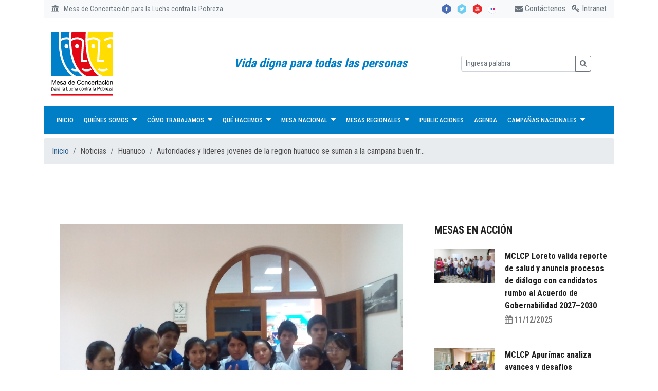

--- FILE ---
content_type: text/html; charset=UTF-8
request_url: https://mail.mesadeconcertacion.org.pe/noticias/huanuco/autoridades-y-lideres-jovenes-de-la-region-huanuco-se-suman-a-la-campana-buen-trato-para-la-ninez
body_size: 5446
content:
<!DOCTYPE html>
<html lang="es">
<head>
    <!-- meta tag -->
    <meta charset="utf-8">
    <title>Autoridades y Líderes Jóvenes de la Región Huánuco se suman a la Campaña Buen Trato para la Niñez | MCLCP</title>
    <meta name="description" content="">
    <!-- responsive tag -->
    <meta http-equiv="x-ua-compatible" content="ie=edge">
    <meta name="viewport" content="width=device-width, initial-scale=1">

    <meta property="og:url"                content="https://mail.mesadeconcertacion.org.pe/noticias/huanuco/autoridades-y-lideres-jovenes-de-la-region-huanuco-se-suman-a-la-campana-buen-trato-para-la-ninez" />
<meta property="og:type"               content="article" />
<meta property="og:title"              content="Autoridades y Líderes Jóvenes de la Región Huánuco se suman a la Campaña Buen Trato para la Niñez" />
<meta property="og:description"        content="" />
<meta property="og:image"              content="https://www.mesadeconcertacion.org.pe/sites/default/files/archivos/2015/actividad/11/img_20151103_121432.jpg" />
    <!-- favicon -->
    <link rel="apple-touch-icon" href="https://mail.mesadeconcertacion.org.pe/web/apple-touch-icon.png">
    <link rel="shortcut icon" type="image/x-icon" href="https://mail.mesadeconcertacion.org.pe/favicon.ico">
    <!-- bootstrap v4 css -->
    <link rel="stylesheet" type="text/css" href="https://mail.mesadeconcertacion.org.pe/web/css/bootstrap.min.css">
    <!-- font-awesome css -->
    <link rel="stylesheet" type="text/css" href="https://mail.mesadeconcertacion.org.pe/web/css/font-awesome.min.css">
    <!-- animate css -->
    <link rel="stylesheet" type="text/css" href="https://mail.mesadeconcertacion.org.pe/web/css/animate.css">
    <!-- owl.carousel css -->
    <link rel="stylesheet" type="text/css" href="https://mail.mesadeconcertacion.org.pe/web/css/owl.carousel.css">
    <!-- slick css -->
    <link rel="stylesheet" type="text/css" href="https://mail.mesadeconcertacion.org.pe/web/css/slick.css">
    <!-- magnific popup css -->
    <link rel="stylesheet" type="text/css" href="https://mail.mesadeconcertacion.org.pe/web/css/magnific-popup.css">
    <!-- Offcanvas CSS -->
    <link rel="stylesheet" type="text/css" href="https://mail.mesadeconcertacion.org.pe/web/css/off-canvas.css">
    <!-- flaticon css  -->
    <link rel="stylesheet" type="text/css" href="https://mail.mesadeconcertacion.org.pe/web/fonts/flaticon.css">
    <!-- flaticon2 css  -->
    <link rel="stylesheet" type="text/css" href="https://mail.mesadeconcertacion.org.pe/web/fonts/fonts2/flaticon.css">
    <!-- rsmenu CSS -->
    <link rel="stylesheet" type="text/css" href="https://mail.mesadeconcertacion.org.pe/web/css/rsmenu-main.css">
    <!-- rsmenu transitions CSS -->
    <link rel="stylesheet" type="text/css" href="https://mail.mesadeconcertacion.org.pe/web/css/rsmenu-transitions.css">
    <!-- style css -->
    <link rel="stylesheet" type="text/css" href="https://mail.mesadeconcertacion.org.pe/web/style.css">
    <!-- responsive css -->
    <link rel="stylesheet" type="text/css" href="https://mail.mesadeconcertacion.org.pe/web/css/responsive.css">
    <!--[if lt IE 9]>
    <script src="https://oss.maxcdn.com/html5shiv/3.7.2/html5shiv.min.js"></script>
    <script src="https://oss.maxcdn.com/respond/1.4.2/respond.min.js"></script>
    <![endif]-->
    <style>
        .slogan {
            font-size: 1.5em;
            font-style: italic;
            font-weight: 100;
            color: #0080C9;
            font-weight: bold;
        }
        .rs-menu-toggle, .rs-header .rs-menu-toggle:hover {
             background: none;
             border: none;
             color: white !important;
         }
        .rs-menu-parent {
            background: #bbd9ea !important;
        }
        .sub-menu {
            background-color: #02578D !important;
        }

        .sub-menu:hover {
            background-color: #007FC7 !important;
        }
    </style>
    </head>
<body class="home1">
<!--Preloader area start here-->

<!--Preloader area end here-->

<!--Full width header Start-->
<div class="container">
    <!-- Toolbar Start -->
    <div class="rs-toolbar bg-light">
        <div class="container">
            <div class="row">
                <div class="col-md-6">
                    <div class="rs-toolbar-left">
                        <div class="welcome-message">
                            <i class="fa fa-bank text-secondary"></i><span class="text-secondary">Mesa de Concertación para la Lucha contra la Pobreza</span>
                        </div>
                    </div>
                </div>
                <div class="col-md-6">
                    <div class="rs-toolbar-right">
                        <div class="toolbar-share-icon">
                            <ul>
                                <li><a href="https://www.facebook.com/mclcpnacional" target="_blank"><img style="height: 20px;" src="https://mail.mesadeconcertacion.org.pe/mesa/img/facebook.svg" title="Facebook"></a></li>
                                <li><a href="https://twitter.com/MCLCP_NACIONAL" target="_blank"><img style="height: 20px;" src="https://mail.mesadeconcertacion.org.pe/mesa/img/twitter.svg" title="Twitter"></a></li>
                                <li><a href="https://www.youtube.com/channel/UCHXWKYSFbVh9fRBul8QlFOQ" target="_blank"><img style="height: 20px;" src="https://mail.mesadeconcertacion.org.pe/mesa/img/youtube.svg" title="Youtube"></a></li>
                                <li><a href="https://www.flickr.com/photos/mclcp/" target="_blank"><img style="height: 20px;" src="https://mail.mesadeconcertacion.org.pe/mesa/img/flicker.svg" title="Flicker"></a></li>
                            </ul>
                        </div>
                        <a href="https://mail.mesadeconcertacion.org.pe/contactenos" class="text-secondary mr-2"><i class="fa fa-envelope"></i> Contáctenos</a>
                        <a href="https://intranet.mesadeconcertacion.org.pe" class="text-secondary"><i class="fa fa-key"></i> Intranet</a>
                    </div>
                </div>
            </div>
        </div>
    </div>
    <!-- Toolbar End -->

    <!--Header Start-->
    <header id="rs-header" class="rs-header menu-superior">

        <!-- Header Top Start -->
        <div class="rs-header-top">
            <div class="container">
                <div class="row">
                    <div class="col-md-4 col-sm-12">
                        <div class="logo-area">
                            <a href="https://mail.mesadeconcertacion.org.pe"><img src="https://mail.mesadeconcertacion.org.pe/mesa/img/logo_mesa.svg" style="width: 120px;" alt="MCLCP"></a>
                        </div>
                    </div>
                    <div class="col-sm-4 text-center d-flex " style="min-height: 100px;">
                        <div class="row justify-content-center align-self-center">
                            <span class="slogan">Vida digna para todas las personas</span>
                        </div>
                    </div>
                    <form class="col-md-4 col-sm-12 row" action="https://mail.mesadeconcertacion.org.pe/noticias" method="GET">
                        <div class="col"></div>
                        <div class="col-lg-10 text-center d-flex" style="min-height: 100px;">
                            <div class="input-group input-group-sm justify-content-center align-self-center">
                                <input name="s" type="text" class="form-control" placeholder="Ingresa palabra" aria-label="Ingresa palabra" autocomplete="off">
                                <div class="input-group-append">
                                    <button class="btn btn-outline-secondary" type="submit" id="button-addon2"><i class="fa fa-search"></i></button>
                                </div>
                            </div>
                        </div>
                    </form>
                </div>
            </div>
        </div>
        <!-- Header Top End -->

        <!-- Menu Start -->
        <div class="menu-area menu-sticky">
            <div class="container">
                <div class="main-menu">
                    <div class="row">
                        <div class="col-sm-12">
                            <a class="rs-menu-toggle"><i class="fa fa-bars"></i>Menu</a>
                            <nav class="rs-menu">
                                <ul class="nav-menu">
                                                                                                                <li class="">
                                            <a href="https://www.mesadeconcertacion.org.pe" class="home">
                                                Inicio                                             </a>
                                                                                    </li>
                                                                            <li class=" menu-item-has-children ">
                                            <a href="#" class="home">
                                                Quiénes Somos  <i class="fa fa-caret-down text-white ml-1"></i>                                            </a>
                                                                                            <ul class="sub-menu">
                                                                                                        <li><a href="https://www.mesadeconcertacion.org.pe/presentacion">Presentación</a></li>
                                                                                                        <li><a href="https://www.mesadeconcertacion.org.pe/antecedentes">Antecedentes</a></li>
                                                                                                        <li><a href="https://www.mesadeconcertacion.org.pe/marco-normativo">Marco Normativo</a></li>
                                                                                                        <li><a href="https://www.mesadeconcertacion.org.pe/nuestro-enfoque">Nuestro Enfoque</a></li>
                                                                                                        <li><a href="https://www.mesadeconcertacion.org.pe/objetivos-y-funciones">Objetivos y Funciones</a></li>
                                                                                                        <li><a href="https://www.mesadeconcertacion.org.pe/principales-documentos">Principales Documentos</a></li>
                                                                                                    </ul>
                                                                                    </li>
                                                                            <li class=" menu-item-has-children ">
                                            <a href="#" class="home">
                                                Cómo trabajamos  <i class="fa fa-caret-down text-white ml-1"></i>                                            </a>
                                                                                            <ul class="sub-menu">
                                                                                                        <li><a href="https://www.mesadeconcertacion.org.pe/organizacion">Organización</a></li>
                                                                                                        <li><a href="https://www.mesadeconcertacion.org.pe/instancias-a-nivel-nacional">Instancias a Nivel Nacional</a></li>
                                                                                                        <li><a href="https://www.mesadeconcertacion.org.pe/instancias-a-nivel-regional">Instancias a Nivel Regional</a></li>
                                                                                                        <li><a href="https://www.mesadeconcertacion.org.pe/instancias-a-nivel-local">Instancias a Nivel Local</a></li>
                                                                                                        <li><a href="https://www.mesadeconcertacion.org.pe/lineas-de-accion">Líneas de acción</a></li>
                                                                                                        <li><a href="https://www.mesadeconcertacion.org.pe/recursos">Recursos</a></li>
                                                                                                    </ul>
                                                                                    </li>
                                                                            <li class=" menu-item-has-children ">
                                            <a href="#" class="home">
                                                Qué hacemos  <i class="fa fa-caret-down text-white ml-1"></i>                                            </a>
                                                                                            <ul class="sub-menu">
                                                                                                        <li><a href="https://www.mesadeconcertacion.org.pe/camino-recorrido">Camino recorrido</a></li>
                                                                                                        <li><a href="https://www.mesadeconcertacion.org.pe/boletines">Boletín mensual</a></li>
                                                                                                    </ul>
                                                                                    </li>
                                                                            <li class=" menu-item-has-children ">
                                            <a href="#" class="home">
                                                Mesa Nacional  <i class="fa fa-caret-down text-white ml-1"></i>                                            </a>
                                                                                            <ul class="sub-menu">
                                                                                                        <li><a href="https://www.mesadeconcertacion.org.pe/mesa-nacional/actas-del-cen">Actas del CEN</a></li>
                                                                                                        <li><a href="https://www.mesadeconcertacion.org.pe/directorio-nacional0">Directorio Nacional</a></li>
                                                                                                    </ul>
                                                                                    </li>
                                                                            <li class=" menu-item-has-children ">
                                            <a href="#" class="home">
                                                Mesas Regionales  <i class="fa fa-caret-down text-white ml-1"></i>                                            </a>
                                                                                            <ul class="sub-menu">
                                                                                                        <li><a href="https://www.mesadeconcertacion.org.pe/mesas-regionales/actas">Actas Regionales</a></li>
                                                                                                        <li><a href="https://www.mesadeconcertacion.org.pe/directorio-regional">Directorio Regional</a></li>
                                                                                                    </ul>
                                                                                    </li>
                                                                            <li class="">
                                            <a href="https://www.mesadeconcertacion.org.pe/publicaciones" class="home">
                                                Publicaciones                                             </a>
                                                                                    </li>
                                                                            <li class="">
                                            <a href="https://www.mesadeconcertacion.org.pe/agenda" class="home">
                                                Agenda                                             </a>
                                                                                    </li>
                                                                            <li class=" menu-item-has-children ">
                                            <a href="https://www.mesadeconcertacion.org.pe/campanas-nacionales" class="home">
                                                Campañas nacionales  <i class="fa fa-caret-down text-white ml-1"></i>                                            </a>
                                                                                            <ul class="sub-menu">
                                                                                                        <li><a href="https://www.mesadeconcertacion.org.pe/buen-inicio-del-ano-escolar">Buen Inicio del Año Escolar</a></li>
                                                                                                        <li><a href="https://www.mesadeconcertacion.org.pe/la-mclcp-en-la-emergencia">Fenómeno El Niño</a></li>
                                                                                                        <li><a href="https://www.mesadeconcertacion.org.pe/coronavirus-covid-19">Covid-19</a></li>
                                                                                                        <li><a href="https://www.mesadeconcertacion.org.pe/agenda-nacional-de-la-ninez-y-adolescencia">Niñez y Adolescencia</a></li>
                                                                                                        <li><a href="https://intranet.mesadeconcertacion.org.pe/acuerdos-de-gobernabilidad-2026-2031-2027-2030">Acuerdos de Gobernabilidad</a></li>
                                                                                                    </ul>
                                                                                    </li>
                                                                    </ul>
                            </nav>
                            
                        </div>
                    </div>
                </div>
            </div>
        </div>
        <!-- Menu End -->
    </header>
    <!--Header End-->

</div><div class="container mt-2">
    <div class="row">
        <div class="col-sm-12">
            <nav aria-label="breadcrumb">
                <ol class="breadcrumb">
                    <li class="breadcrumb-item"><a href="https://mail.mesadeconcertacion.org.pe">Inicio</a></li>
                                                                    <li class="breadcrumb-item">Noticias</li>
                                                                    <li class="breadcrumb-item">Huanuco</li>
                                                                    <li class="breadcrumb-item">Autoridades y lideres jovenes de la region huanuco se suman a la campana buen tr...</li>
                                    </ol>
            </nav>
        </div>
    </div>
</div>    <!-- Blog Single Start Here -->
    <div class="single-blog-details sec-spacer">
        <div class="container">
            <div class="row">
                <div class="col-lg-8 col-md-12">
                    <div class="text-center">
                        <img class="w-100" style="max-height: 500px; width: auto !important; margin: 0 auto;" src="https://www.mesadeconcertacion.org.pe/sites/default/files/archivos/2015/actividad/11/img_20151103_121432.jpg">
                    </div><!-- .single-image End -->
                    <h5 class="top-title">Autoridades y Líderes Jóvenes de la Región Huánuco se suman a la Campaña Buen Trato para la Niñez</h5>
                    <article>
                        <p class="rtejustify">En el cierre del IV Encuentro de&nbsp;Organizaciones de Niños, Niñas y Adolescentes de Huánuco "¡Yo también tengo algo que decir: Prioricen nuestra participación y protección frente a la violencia!", los y las adolescentes líderes del Parlamento&nbsp;Escolar y Municipios y Fiscalías Escolares de Huánuco y Tingo María, se reunieron con más de 20 autoridades y&nbsp;funcionarios del gobierno regional, Mesa de Concertación para la Lucha Contra la Pobreza Región Huánuco, Municipalidad Provincial de Huánuco, Municipalidad Distrital de Amarilis, Gobernación Departamental, Ministerio Público, Defensa Pública de Víctimas, Poder Judicial, Policía Nacional, Defensoría del Pueblo y representantes del sector educación, salud y las Demunas, para que mejoren sus intervenciones para protegerlos de toda forma de violencia, principalmente de la violencia sexual, y promuevan su participación ciudadana.</p>

<p class="rtejustify">Los representantes firmaron un Acta de Compromiso al finalizar el evento&nbsp;(pueden ver el acta firmada en&nbsp;<a href="https://db.tt/o76JLQwP" rel="noreferrer" target="_blank">https://db.tt/o76JLQwP</a>).&nbsp;Esta acción es parte del proyecto "Enfrentando la violencia sexual contra niñas y adolescentes en Huánuco" que ejecuta la Asociación Paz y Esperanza en coordinación con Save the Children y con el apoyo de&nbsp;la Agencia Sueca para el Desarrollo Internacional – ASDI.</p>

<p class="rtejustify">Seguidamente el Lic. Juan Carlos Gonzales Tacza secretario ejecutivo de la MCLCP Huánuco, invitó a las autoridades presentes y líderes jóvenes a sumarse a esta Campaña del Buen Trato para la Niñez, que favorecerá a nuestros NNA de todo el Perú.</p>

                    </article>
                                        <div class="share-section">
    <div class="row">
        <div class="col-lg-6 col-md-6 col-sm-12 life-style">
            <span class="author">
                <a href="https://mail.mesadeconcertacion.org.pe/mesas/huanuco/noticias"><i class="fa fa-bank" aria-hidden="true"></i> Huánuco </a>
            </span>
            <span class="date">
                <i class="fa fa-calendar" aria-hidden="true"></i> 03/11/2015
            </span>
        </div>
        <div class="col-lg-6 col-md--12">
        </div>
    </div>
</div><!-- .share-section End -->



<div class="row">
    <div class="col-lg-12 col-md-12 col-sm-12 col-xs-12">
        <ul class="next-pre-section">
                        <li class="left-arrow"><a href="https://mail.mesadeconcertacion.org.pe/noticias/arequipa/gobernadora-regional-de-arequipa-se-suma-a-la-campana-buen-trato-para-la-ninez"><i class="fa fa-angle-left" aria-hidden="true"></i> Noticia Anterior</a></li>
                                    <li class="right-arrow"><a href="https://mail.mesadeconcertacion.org.pe/noticias/arequipa/ratificacion-del-acuerdo-de-gobernabilidad">Noticia Siguiente <i class="fa fa-angle-right" aria-hidden="true"></i> </a></li>
                    </ul><!-- .next-pre-section End -->
    </div>
</div>                </div>
                <div class="col-lg-4 col-md-12">
                    <div class="sidebar-area">
                        <div class="latest-courses">
    <h3 class="title">MESAS EN ACCIÓN</h3>
            <div class="post-item">
            <div class="post-img">
                <a href="https://mail.mesadeconcertacion.org.pe/noticias/loreto/septima-sesion-ordinaria-del-comite-ejecutivo-regional-de-loreto">
                                            <img src="https://intranet.mesadeconcertacion.org.pe/storage/images/2025-12-11/74059650-6961-4a0f-9ed9-ad332a0ab86f.jpeg" alt="" title="MCLCP Loreto valida reporte de salud y anuncia procesos de diálogo con candidatos rumbo al Acuerdo de Gobernabilidad 2027–2030">
                                    </a>
            </div>
            <div class="post-desc">
                <h4><a href="https://mail.mesadeconcertacion.org.pe/noticias/loreto/septima-sesion-ordinaria-del-comite-ejecutivo-regional-de-loreto">MCLCP Loreto valida reporte de salud y anuncia procesos de diálogo con candidatos rumbo al Acuerdo de Gobernabilidad 2027–2030</a></h4>
                <span class="duration">
                    <i class="fa fa-calendar" aria-hidden="true"></i> 11/12/2025
                </span>
            </div>
        </div><!-- .post-item end -->
            <div class="post-item">
            <div class="post-img">
                <a href="https://mail.mesadeconcertacion.org.pe/noticias/apurimac/mclcp-apurimac-fortalece-el-analisis-institucional-regional-e-identifica-prioridades-para-mejorar-la-gobernabilidad-en-2025">
                                            <img src="https://intranet.mesadeconcertacion.org.pe/storage/images/2025-12-10/0884957e-8295-4b2a-b1d5-77c187826a92.jpeg" alt="" title="MCLCP Apurímac analiza avances y desafíos institucionales en reunión de seguimiento al Acuerdo de Gobernabilidad">
                                    </a>
            </div>
            <div class="post-desc">
                <h4><a href="https://mail.mesadeconcertacion.org.pe/noticias/apurimac/mclcp-apurimac-fortalece-el-analisis-institucional-regional-e-identifica-prioridades-para-mejorar-la-gobernabilidad-en-2025">MCLCP Apurímac analiza avances y desafíos institucionales en reunión de seguimiento al Acuerdo de Gobernabilidad</a></h4>
                <span class="duration">
                    <i class="fa fa-calendar" aria-hidden="true"></i> 05/12/2025
                </span>
            </div>
        </div><!-- .post-item end -->
            <div class="post-item">
            <div class="post-img">
                <a href="https://mail.mesadeconcertacion.org.pe/noticias/apurimac/apurimac-da-un-paso-decisivo-para-proteger-la-primera-infancia-firman-pacto-regional-por-la-infancia-y-la-maternidad-sin-anemia-en-apurimac-ninos-sanos-con-un-futuro-brillante">
                                            <img src="https://intranet.mesadeconcertacion.org.pe/storage/images/2025-12-04/00d621c3-d791-42e9-b8c3-dcd43d2bfb05.jpeg" alt="" title="Apurímac consolida compromiso regional con la firma del Pacto por la Infancia y la Maternidad sin Anemia 2025–2030">
                                    </a>
            </div>
            <div class="post-desc">
                <h4><a href="https://mail.mesadeconcertacion.org.pe/noticias/apurimac/apurimac-da-un-paso-decisivo-para-proteger-la-primera-infancia-firman-pacto-regional-por-la-infancia-y-la-maternidad-sin-anemia-en-apurimac-ninos-sanos-con-un-futuro-brillante">Apurímac consolida compromiso regional con la firma del Pacto por la Infancia y la Maternidad sin Anemia 2025–2030</a></h4>
                <span class="duration">
                    <i class="fa fa-calendar" aria-hidden="true"></i> 04/12/2025
                </span>
            </div>
        </div><!-- .post-item end -->
    
</div>                        <div class="search-box">
    <h3 class="title">Buscar en Noticias</h3>
    <div class="box-search">
        <form action="https://mail.mesadeconcertacion.org.pe/noticias" method="GET">
            <input class="form-control" name="s" placeholder="Busca aquí..." id="srch-term" type="text">
            <button class="btn btn-default" type="submit"><i class="fa fa-search" aria-hidden="true"></i></button>
        </form>
    </div>
</div><!-- .search-box end -->                        <div class="tags-cloud clearfix">
    <h3 class="title">DIMENSIONES</h3>
    <ul>
                <li>
            <a href="https://mail.mesadeconcertacion.org.pe/noticias?dimension=13">Ambiental</a>
        </li>
                <li>
            <a href="https://mail.mesadeconcertacion.org.pe/noticias?dimension=12">Económico</a>
        </li>
                <li>
            <a href="https://mail.mesadeconcertacion.org.pe/noticias?dimension=14">Institucional</a>
        </li>
                <li>
            <a href="https://mail.mesadeconcertacion.org.pe/noticias?dimension=11">Social</a>
        </li>
            </ul>
</div><!-- .tags-cloud end -->
<div class="tags-cloud clearfix">
    <h3 class="title">LINEAS DE ACCIÓN</h3>
    <ul>
                    <li>
                <a href="https://mail.mesadeconcertacion.org.pe/noticias?lineas_accion=7">Concertación</a>
            </li>
                    <li>
                <a href="https://mail.mesadeconcertacion.org.pe/noticias?lineas_accion=9">Desarrollo de capacidades</a>
            </li>
                    <li>
                <a href="https://mail.mesadeconcertacion.org.pe/noticias?lineas_accion=10">Promoción de la participación</a>
            </li>
                    <li>
                <a href="https://mail.mesadeconcertacion.org.pe/noticias?lineas_accion=8">Seguimiento concertado</a>
            </li>
            </ul>
</div><!-- .tags-cloud end -->                    </div><!-- .sidebar-area end -->
                </div>
            </div>
        </div>
    </div>
    <!-- Blog Single End  -->

<!-- Footer Start -->
<footer id="rs-footer" class="bg3 rs-footer" style="background-image: url('https://mail.mesadeconcertacion.org.pe/mesa/img/footer2.jpg');">
    <div class="container">
        <!-- Footer Address -->
        <div>
            <div class="row footer-contact-desc bg-light">
                <div class="col-12 text-dark text-left">
                    Esta página cuenta con el apoyo de:
                </div>
                <div class="col"><img style="max-height: 120px; width: 400px" src="https://mail.mesadeconcertacion.org.pe/mesa/img/logos/LOGO-UN-Peru-02.png" alt="Naciones Unidas Peru"></div>
            </div>
        </div>
    </div>

    <!-- Footer Top -->
    <div class="footer-top">
        <div class="container">
            <div class="row">
                <div class="col-md-12">
                    <div class="about-widget">
                        <div class="row">
                            <div class="col-lg-4">
                                <img style="background-color: white; padding: 5px; width: 100px;" src="https://mail.mesadeconcertacion.org.pe/mesa/img/logo_mesa.svg" alt="Logo Mesa">
                            </div>
                            <div class="col-lg-4">
                                <div class="footer-share">
                                    <ul>
                                        <li><a href="https://www.facebook.com/mclcpnacional" target="_blank"><i class="fa fa-facebook"></i></a></li>
                                        <li><a href="https://twitter.com/MCLCP_NACIONAL" target="_blank"><i class="fa fa-twitter"></i></a></li>
                                        <li><a href="https://www.youtube.com/channel/UCHXWKYSFbVh9fRBul8QlFOQ" target="_blank"><i class="fa fa-youtube"></i></a></li>
                                        <li><a href="https://www.flickr.com/photos/mclcp/" target="_blank"><i class="fa fa-flickr"></i></a></li>
                                    </ul>
                                </div>
                            </div>
                            <div class="col-lg-4 text-right">
                                <p class="contact-desc">
                                    Calle Las Palomas Nro. 430<br>
                                    Urb. Limatambo , Surquillo - Lima - Perú<br>
                                    Teléfono: (511) 620-1686<br>
                                    Teléfono: (511) 647-3675<br>
                                    mclcp@mesadeconcertacion.org.pe
                                </p>
                            </div>
                        </div>
                    </div>
                </div>
            </div>
        </div>
    </div>

    <!-- Footer Bottom -->
    <div class="footer-bottom">
        <div class="container">
            <div class="copyright">
                <p>© 2021 <a href="#">MCLCP</a>. Todos los derechos reservados.</p>
            </div>
        </div>
    </div>
</footer>
<!-- Footer End -->
<!-- start scrollUp  -->
<div id="scrollUp">
    <i class="fa fa-angle-up"></i>
</div>

<!-- modernizr js -->
<script src="https://mail.mesadeconcertacion.org.pe/web/js/modernizr-2.8.3.min.js"></script>
<!-- jquery latest version -->
<script src="https://mail.mesadeconcertacion.org.pe/web/js/jquery.min.js"></script>

<script src="https://cdnjs.cloudflare.com/ajax/libs/popper.js/1.14.3/umd/popper.min.js"></script>
<!-- bootstrap js -->
<script src="https://mail.mesadeconcertacion.org.pe/web/js/bootstrap.min.js"></script>
<!-- owl.carousel js -->
<script src="https://mail.mesadeconcertacion.org.pe/web/js/owl.carousel.min.js"></script>
<!-- slick.min js -->
<script src="https://mail.mesadeconcertacion.org.pe/web/js/slick.min.js"></script>
<!-- isotope.pkgd.min js -->
<script src="https://mail.mesadeconcertacion.org.pe/web/js/isotope.pkgd.min.js"></script>
<!-- imagesloaded.pkgd.min js -->
<script src="https://mail.mesadeconcertacion.org.pe/web/js/imagesloaded.pkgd.min.js"></script>
<!-- wow js -->
<script src="https://mail.mesadeconcertacion.org.pe/web/js/wow.min.js"></script>
<!-- counter top js -->
<script src="https://mail.mesadeconcertacion.org.pe/web/js/waypoints.min.js"></script>
<script src="https://mail.mesadeconcertacion.org.pe/web/js/jquery.counterup.min.js"></script>
<!-- magnific popup -->
<script src="https://mail.mesadeconcertacion.org.pe/web/js/jquery.magnific-popup.min.js"></script>
<!-- rsmenu js -->
<script src="https://mail.mesadeconcertacion.org.pe/web/js/rsmenu-main.js"></script>
<!-- plugins js -->
<script src="https://mail.mesadeconcertacion.org.pe/web/js/plugins.js"></script>
<!-- main js -->
<script src="https://mail.mesadeconcertacion.org.pe/web/js/main.js"></script>
<script src="https://mail.mesadeconcertacion.org.pe/mesa/js/filesize.min.js"></script>
<script>
    $(function () {
      $('.filesize').each(function(index, item) {
        $(item).text(filesize($(item).text()));
      });
    });
</script>
</body>
</html>

--- FILE ---
content_type: text/css
request_url: https://mail.mesadeconcertacion.org.pe/web/css/off-canvas.css
body_size: 1092
content:
@charset "utf-8";

/**
*
* -----------------------------------------------------------------------------
*
* Template : Edulearn | Responsive Education HTML5 Template
* Author : rs-theme
* Author URI : http://www.rstheme.com/
*
* -----------------------------------------------------------------------------
*
**/

.rs-offcanvas-link {

}

a.nav-expander {
    background: transparent;
    color: #FFFFFF;
    display: block;
    font-size: 16px;
    font-weight: 400;
    height: auto;
    margin-right: 0;
    padding: 0;
    right: 0;
    text-decoration: none;
    text-transform: uppercase;
    top: 0;
    transition: right 0.3s ease-in-out 0s;
    width: auto;
    z-index: 12;
    transition: right 0.3s ease-in-out 0s;
    -webkit-transition: right 0.3s ease-in-out 0s;
    -moz-transition: right 0.3s ease-in-out 0s;
    -o-transition: right 0.3s ease-in-out 0s;
 
}
 
a.nav-expander:hover {
  cursor: pointer;
}

nav.right_menu_togle {
	background: rgba(0,0,0,0.9);
	display: block;
	height: 100%;
	overflow: auto;
	position: fixed;
	right: -23em;
	font-size: 15px;
	top: 0;
	width: 23em;
	z-index: 2000;
	transition: right 0.3s ease-in-out 0s;
	-webkit-transition: right 0.3s ease-in-out 0s;
	-moz-transition: right 0.3s ease-in-out 0s;
	-o-transition: right 0.3s ease-in-out 0s;
}
.nav-expanded nav {
  right: 0;
}
 
body.nav-expanded {
  margin-left: 0em;
  transition: right 0.4s ease-in-out 0s;
  -webkit-transition: right 0.4s ease-in-out 0s;
  -moz-transition: right 0.4s ease-in-out 0s;
  -o-transition: right 0.4s ease-in-out 0s;
}
.right_menu_togle .close-btn{
	overflow: hidden;
	padding: 35px 10px 20px;
}
.right_menu_togle .canvas-logo{
    padding-left: 24px;
    padding-bottom: 20px;
}
.right_menu_togle .search-wrap{
    padding: 20px 24px 0;
    position: relative;
}
.right_menu_togle .search-wrap label{
    display: block;
    font-size: 20px;
    color: #fff;
    position: relative;
}
.right_menu_togle .search-wrap input,
.right_menu_togle .search-wrap button{
    border: none;
    outline: none;
}
.right_menu_togle .search-wrap input{
    width: 100%;
    border-radius: 30px;
    background: #fff;
    padding: 7px 25px;
    margin-top: 6px;
}
.right_menu_togle .search-wrap button{
    position: absolute;
    right: 40px;
    background: transparent;
    cursor: pointer;
    bottom: 7px;
    font-size: 18px;
}

span#nav-close {
	font-size: 20px;
    cursor: pointer;
    color: #fff;
    display: block;
    text-align: center;
    width: 35px;
    height: 35px;
    line-height: 26px;
    border: 3px solid #fff;
    border-radius: 50%;
    float: right;
    font-weight: bold;
}

.sidebarnav_menu.main-menu li.menu-item-has-children:before{
	position: absolute;
    content: "\f078";
    font-family: FontAwesome;
    color: #ffffff;
    width: 32px;
    height: 32px;
    line-height: 30px;
    background: rgba(255,255,255,0.2);
    border: 1px solid rgba(255,255,255,0.3);
    right: 8px;
    top: 5px;
    cursor: pointer;
    z-index: 999;
    text-align: center;
    font-size: 15px;
	transition: 0.4s;
	-webkit-transition: 0.4s;
	-ms-transition: 0.4s;
}
.sidebarnav_menu.main-menu li.menu-item-has-children.open:before{
    content: "\f077";
	transition: 0.4s;
	-webkit-transition: 0.4s;
	-ms-transition: 0.4s;
}
.sidebarnav_menu.main-menu li.menu-item-has-children ul{
	display: none;
}
.sidebarnav_menu.main-menu li.menu-item-has-children ul li a{
    display: block;
    padding: 8px 45px;
    font-size: 14px;
}

.sidebarnav_menu.main-menu li ul li:hover a,
.sidebarnav_menu.main-menu li ul li.active a{
	background: rgba(0,0,0,0.15) !important;
}
.sidebarnav_menu.main-menu li {
  border-bottom: 1px solid rgba(255,255,255,0.15);
  font-size: 16px;
  position: relative;
  display: block;
}
.sidebarnav_menu.main-menu .list-unstyled li:last-child {
	border-bottom: 0;
}
.sidebarnav_menu.main-menu .list-unstyled {
 	border-top: 1px solid rgba(255,255,255,0.15);
}
.sidebarnav_menu.main-menu .list-unstyled li {
	border: 0;
}
.sidebarnav_menu.main-menu li a {
  color: #fff;
  text-decoration: none;
  padding: 8px 24px;
  display: block;
  transition: 0.4s;
  -webkit-transition: 0.4s;
  -ms-transition: 0.4s;
}
.sidebarnav_menu.main-menu li ul li a {
  padding: 8px 0 8px 40px; 
}
.sidebarnav_menu.main-menu li a:hover {
  color: #FFFFFF;
  text-decoration: none;
}
 
.sidebarnav_menu.main-menu a .caret {
	width: 0;
	height: 0;
	display: inline-block;
	vertical-align: top;
	border-top: 4px solid #4f5963;
	border-right: 4px solid transparent;
	border-left: 4px solid transparent;
	content: "";
    margin-top: 8px;
}
 
.sidebarnav_menu.main-menu a:hover .caret {
	border-top-color: #4f5963;
}
 
.sidebarnav_menu.main-menu li.open > a > .caret {
	border-top: none;
	border-bottom: 4px solid #4f5963;
	border-right: 4px solid transparent;
	border-left: 4px solid transparent;
}
 
.sidebarnav_menu.main-menu li.open > a:hover > .caret {
	border-bottom-color: #4f5963;
}
 
.icon:before {
  font-family: 'FontAwesome';
  font-style: normal;
  font-variant: normal;
  font-weight: normal;
  line-height: 1;
  text-transform: none;
  content: '\f105';
}
 
.sidebarnav_menu.main-menu li > a > span.icon {
  float: right;
  margin: 0.1em 1.7em -0.1em 0;
  opacity: 0;
  -webkit-transition: all 0.2s ease-in-out;
  -moz-transition: all 0.2s ease-in-out;
  -o-transition: all 0.2s ease-in-out;
  transition: all 0.2s ease-in-out;
 
}
 
.sidebarnav_menu.main-menu li > a:hover > span.icon {
  float: right;
  margin: 0.1em 0.8em -0.1em 0;
  opacity: 1;
}

.sidebar_nav.navbar {
    position: absolute;
    min-height: auto;
    margin-bottom: 0;
    border: 0;
}
.rs-menu.rs-menu-close,
.sidebar_nav.navbar-inverse{
	background: transparent;
}

--- FILE ---
content_type: image/svg+xml
request_url: https://mail.mesadeconcertacion.org.pe/mesa/img/youtube.svg
body_size: 14579
content:
<svg xmlns="http://www.w3.org/2000/svg" xmlns:xlink="http://www.w3.org/1999/xlink" viewBox="0 0 105.84 117.12"><defs><style>.cls-1{isolation:isolate;}.cls-2{opacity:0.15;mix-blend-mode:multiply;}.cls-3{fill:#ec2929;}.cls-4{fill:#fff;}</style></defs><title>Recurso 4</title><g class="cls-1"><g id="Capa_2" data-name="Capa 2"><g id="Youtube"><image class="cls-2" width="441" height="488" transform="scale(0.24)" xlink:href="[data-uri]"/><path class="cls-3" d="M99.36,23.23,62.12,1.73a12.51,12.51,0,0,0-12.5,0L12.38,23.23A12.51,12.51,0,0,0,6.13,34.06v43a12.51,12.51,0,0,0,6.25,10.83l37.24,21.5a12.53,12.53,0,0,0,12.5,0l37.24-21.5a12.51,12.51,0,0,0,6.25-10.83v-43A12.51,12.51,0,0,0,99.36,23.23Z"/><path class="cls-4" d="M71.54,53.06H40.31c-4.11,0-7.43,3.67-7.43,8.18V72c0,4.51,3.32,8.17,7.43,8.17H71.54c4.1,0,7.43-3.66,7.43-8.17V61.24C79,56.73,75.64,53.06,71.54,53.06Zm-25,7.75H43.46V76h-3V60.81h-3V58.23h9.06ZM55.15,76H52.53V74.55A5.66,5.66,0,0,1,51,75.76a3.13,3.13,0,0,1-1.53.42,1.63,1.63,0,0,1-1.36-.58,2.8,2.8,0,0,1-.46-1.76v-11h2.62v10a1.08,1.08,0,0,0,.16.67.65.65,0,0,0,.54.21,1.5,1.5,0,0,0,.73-.28,3.77,3.77,0,0,0,.81-.7v-10h2.62Zm9.5-2.71A3.29,3.29,0,0,1,64,75.42a2.19,2.19,0,0,1-1.78.74,3.17,3.17,0,0,1-1.37-.29A3.29,3.29,0,0,1,59.76,75v1H57.11V58.23h2.65V64A4.19,4.19,0,0,1,60.88,63a2.59,2.59,0,0,1,1.21-.31,2.29,2.29,0,0,1,1.9.83A3.91,3.91,0,0,1,64.65,66Zm9.08-3.53h-5v2.47A2.91,2.91,0,0,0,69,73.66a1,1,0,0,0,.89.4,1.09,1.09,0,0,0,.91-.34,2.85,2.85,0,0,0,.26-1.5v-.6h2.7v.68a4.19,4.19,0,0,1-1,3,3.89,3.89,0,0,1-2.94,1A3.61,3.61,0,0,1,67,75.27a4.19,4.19,0,0,1-1-3V66.41a3.71,3.71,0,0,1,1.11-2.78A4,4,0,0,1,70,62.56a3.64,3.64,0,0,1,2.76,1,3.89,3.89,0,0,1,1,2.85Z"/><path class="cls-4" d="M69.89,64.85a1,1,0,0,0-.9.37,1.87,1.87,0,0,0-.27,1.17v1.32H71V66.39a1.94,1.94,0,0,0-.27-1.17A1,1,0,0,0,69.89,64.85Z"/><path class="cls-4" d="M60.86,64.81a1.24,1.24,0,0,0-.56.13,1.88,1.88,0,0,0-.54.4V73.5a2.47,2.47,0,0,0,.62.47,1.56,1.56,0,0,0,.63.14.87.87,0,0,0,.71-.28,1.46,1.46,0,0,0,.23-.91V66.16a1.54,1.54,0,0,0-.28-1A1,1,0,0,0,60.86,64.81Z"/><polygon class="cls-4" points="44.39 50.41 47.7 50.41 47.7 42.29 51.57 30.84 48.2 30.84 46.14 38.66 45.93 38.66 43.78 30.84 40.44 30.84 44.39 42.65 44.39 50.41"/><path class="cls-4" d="M56.07,50.77a4.43,4.43,0,0,0,3.15-1.06,3.74,3.74,0,0,0,1.15-2.9V39.35a3.48,3.48,0,0,0-1.17-2.7,4.36,4.36,0,0,0-3-1,4.84,4.84,0,0,0-3.2,1,3.3,3.3,0,0,0-1.19,2.67v7.48A3.84,3.84,0,0,0,53,49.68,4.37,4.37,0,0,0,56.07,50.77ZM54.84,39.16a1,1,0,0,1,.34-.76,1.28,1.28,0,0,1,.88-.29,1.41,1.41,0,0,1,.94.29.94.94,0,0,1,.36.76V47a1.22,1.22,0,0,1-.35.92,1.34,1.34,0,0,1-.95.33,1.19,1.19,0,0,1-.9-.33,1.27,1.27,0,0,1-.32-.92Z"/><path class="cls-4" d="M64.82,50.61a3.59,3.59,0,0,0,1.7-.46,6.3,6.3,0,0,0,1.7-1.34V50.4h3V36h-3v11a3.88,3.88,0,0,1-.91.77,1.62,1.62,0,0,1-.82.31.71.71,0,0,1-.6-.24A1.16,1.16,0,0,1,65.7,47V36H62.76V48A3,3,0,0,0,63.27,50,1.88,1.88,0,0,0,64.82,50.61Z"/></g></g></g></svg>

--- FILE ---
content_type: image/svg+xml
request_url: https://mail.mesadeconcertacion.org.pe/mesa/img/flicker.svg
body_size: 13570
content:
<svg xmlns="http://www.w3.org/2000/svg" xmlns:xlink="http://www.w3.org/1999/xlink" viewBox="0 0 105.84 117.12"><defs><style>.cls-1{isolation:isolate;}.cls-2{opacity:0.15;mix-blend-mode:multiply;}.cls-3{fill:#fefeff;}.cls-4{opacity:0.02;}.cls-5{fill:#ec1280;}.cls-6{fill:#1e85c5;}</style></defs><title>Recurso 3</title><g class="cls-1"><g id="Capa_2" data-name="Capa 2"><g id="Flickr"><image class="cls-2" width="441" height="488" transform="scale(0.24)" xlink:href="[data-uri]"/><path class="cls-3" d="M99.36,23.19,62.12,1.69a12.51,12.51,0,0,0-12.5,0L12.38,23.19A12.51,12.51,0,0,0,6.13,34V77a12.51,12.51,0,0,0,6.25,10.83l37.24,21.5a12.53,12.53,0,0,0,12.5,0l37.24-21.5A12.51,12.51,0,0,0,105.61,77V34A12.51,12.51,0,0,0,99.36,23.19Z"/><path class="cls-4" d="M96.36,28.39,59.12,6.89A6.51,6.51,0,0,0,55.87,6v99a6.51,6.51,0,0,0,3.25-.87l37.24-21.5A6.53,6.53,0,0,0,99.61,77V34A6.53,6.53,0,0,0,96.36,28.39Z"/><path class="cls-5" d="M80.14,54.81A10.79,10.79,0,1,1,69.35,44,10.79,10.79,0,0,1,80.14,54.81Z"/><path class="cls-6" d="M53.07,54.81A10.79,10.79,0,1,1,42.28,44,10.79,10.79,0,0,1,53.07,54.81Z"/></g></g></g></svg>

--- FILE ---
content_type: application/javascript
request_url: https://mail.mesadeconcertacion.org.pe/mesa/js/filesize.min.js
body_size: 805
content:
/*
 2018 Jason Mulligan <jason.mulligan@avoidwork.com>
 @version 3.6.1
*/
"use strict";!function(e){var i=/^(b|B)$/,t={iec:{bits:["b","Kib","Mib","Gib","Tib","Pib","Eib","Zib","Yib"],bytes:["B","KiB","MiB","GiB","TiB","PiB","EiB","ZiB","YiB"]},jedec:{bits:["b","Kb","Mb","Gb","Tb","Pb","Eb","Zb","Yb"],bytes:["B","KB","MB","GB","TB","PB","EB","ZB","YB"]}},o={iec:["","kibi","mebi","gibi","tebi","pebi","exbi","zebi","yobi"],jedec:["","kilo","mega","giga","tera","peta","exa","zetta","yotta"]};function b(e){var b,n,r,a,s,f,d,u,l,B,c,p,y,g=arguments.length>1&&void 0!==arguments[1]?arguments[1]:{},m=[],v=0,x=void 0,h=void 0;if(isNaN(e))throw new Error("Invalid arguments");return n=!0===g.bits,l=!0===g.unix,b=g.base||2,u=void 0!==g.round?g.round:l?1:2,B=void 0!==g.separator&&g.separator||"",c=void 0!==g.spacer?g.spacer:l?"":" ",y=g.symbols||g.suffixes||{},p=2===b&&g.standard||"jedec",d=g.output||"string",a=!0===g.fullform,s=g.fullforms instanceof Array?g.fullforms:[],x=void 0!==g.exponent?g.exponent:-1,f=(h=Number(e))<0,r=b>2?1e3:1024,f&&(h=-h),(-1===x||isNaN(x))&&(x=Math.floor(Math.log(h)/Math.log(r)))<0&&(x=0),x>8&&(x=8),0===h?(m[0]=0,m[1]=l?"":t[p][n?"bits":"bytes"][x]):(v=h/(2===b?Math.pow(2,10*x):Math.pow(1e3,x)),n&&(v*=8)>=r&&x<8&&(v/=r,x++),m[0]=Number(v.toFixed(x>0?u:0)),m[1]=10===b&&1===x?n?"kb":"kB":t[p][n?"bits":"bytes"][x],l&&(m[1]="jedec"===p?m[1].charAt(0):x>0?m[1].replace(/B$/,""):m[1],i.test(m[1])&&(m[0]=Math.floor(m[0]),m[1]=""))),f&&(m[0]=-m[0]),m[1]=y[m[1]]||m[1],"array"===d?m:"exponent"===d?x:"object"===d?{value:m[0],suffix:m[1],symbol:m[1]}:(a&&(m[1]=s[x]?s[x]:o[p][x]+(n?"bit":"byte")+(1===m[0]?"":"s")),B.length>0&&(m[0]=m[0].toString().replace(".",B)),m.join(c))}b.partial=function(e){return function(i){return b(i,e)}},"undefined"!=typeof exports?module.exports=b:"function"==typeof define&&define.amd?define(function(){return b}):e.filesize=b}("undefined"!=typeof window?window:global);
//# sourceMappingURL=filesize.min.js.map

--- FILE ---
content_type: image/svg+xml
request_url: https://mail.mesadeconcertacion.org.pe/mesa/img/facebook.svg
body_size: 13523
content:
<svg xmlns="http://www.w3.org/2000/svg" xmlns:xlink="http://www.w3.org/1999/xlink" viewBox="0 0 105.84 117.12"><defs><style>.cls-1{isolation:isolate;}.cls-2{opacity:0.15;mix-blend-mode:multiply;}.cls-3{fill:#4a6eb5;}.cls-4{fill:#fff;}</style></defs><title>Recurso 6</title><g class="cls-1"><g id="Capa_2" data-name="Capa 2"><g id="facebook"><image class="cls-2" width="441" height="488" transform="scale(0.24)" xlink:href="[data-uri]"/><path class="cls-3" d="M99.36,23.19,62.12,1.69a12.51,12.51,0,0,0-12.5,0L12.38,23.19A12.51,12.51,0,0,0,6.13,34V77a12.51,12.51,0,0,0,6.25,10.83l37.24,21.5a12.53,12.53,0,0,0,12.5,0l37.24-21.5A12.51,12.51,0,0,0,105.61,77V34A12.51,12.51,0,0,0,99.36,23.19Z"/><path class="cls-4" d="M67.6,46.87H60v-5a2,2,0,0,1,2.13-2.32h5.39V31.26l-7.43,0c-8.24,0-10.12,6.17-10.12,10.12v5.52H45.15V55.4h4.77V79.54H60V55.4h6.77Z"/></g></g></g></svg>

--- FILE ---
content_type: image/svg+xml
request_url: https://mail.mesadeconcertacion.org.pe/mesa/img/twitter.svg
body_size: 13831
content:
<svg xmlns="http://www.w3.org/2000/svg" xmlns:xlink="http://www.w3.org/1999/xlink" viewBox="0 0 105.6 117.12"><defs><style>.cls-1{isolation:isolate;}.cls-2{opacity:0.15;mix-blend-mode:multiply;}.cls-3{fill:#6dcef3;}.cls-4{fill:#fff;}</style></defs><title>Recurso 5</title><g class="cls-1"><g id="Capa_2" data-name="Capa 2"><g id="Twitter"><image class="cls-2" width="440" height="488" transform="scale(0.24)" xlink:href="[data-uri]"/><path class="cls-3" d="M99.31,23.19,62.07,1.69a12.51,12.51,0,0,0-12.5,0L12.34,23.19A12.51,12.51,0,0,0,6.09,34V77a12.51,12.51,0,0,0,6.25,10.83l37.23,21.5a12.53,12.53,0,0,0,12.5,0l37.24-21.5A12.51,12.51,0,0,0,105.56,77V34A12.51,12.51,0,0,0,99.31,23.19Z"/><path class="cls-4" d="M80.69,40.24a19.86,19.86,0,0,1-5.8,1.59,10.09,10.09,0,0,0,4.44-5.59,20,20,0,0,1-6.42,2.45,10.11,10.11,0,0,0-17.48,6.92,10.26,10.26,0,0,0,.26,2.3A28.67,28.67,0,0,1,34.86,37.35,10.12,10.12,0,0,0,38,50.85a10.12,10.12,0,0,1-4.58-1.27v.13a10.11,10.11,0,0,0,8.11,9.91,10.18,10.18,0,0,1-2.67.35,10,10,0,0,1-1.9-.18,10.11,10.11,0,0,0,9.44,7,20.27,20.27,0,0,1-12.55,4.33A21.36,21.36,0,0,1,31.43,71a28.59,28.59,0,0,0,15.49,4.54c18.59,0,28.76-15.4,28.76-28.76,0-.44,0-.87,0-1.31A20.22,20.22,0,0,0,80.69,40.24Z"/></g></g></g></svg>

--- FILE ---
content_type: image/svg+xml
request_url: https://mail.mesadeconcertacion.org.pe/mesa/img/logo_mesa.svg
body_size: 4856
content:
<?xml version="1.0" encoding="utf-8"?>
<!-- Generator: Adobe Illustrator 22.0.1, SVG Export Plug-In . SVG Version: 6.00 Build 0)  -->
<svg version="1.1" id="Layer_1" xmlns="http://www.w3.org/2000/svg" xmlns:xlink="http://www.w3.org/1999/xlink" x="0px" y="0px"
	 viewBox="0 0 386.7 397.2" style="enable-background:new 0 0 386.7 397.2;" xml:space="preserve">
<style type="text/css">
	.st0{fill:#0080C9;}
	.st1{fill:#E30615;}
	.st2{fill:#FFDD00;}
</style>
<g>
	<g>
		<g>
			<path class="st0" d="M47.4,0H0v275h133.1C40,214.6,42.5,60.2,47.4,0z"/>
		</g>
		<path class="st1" d="M215.6,0h-89.1c-0.8,10.1-1.5,23.1-1.7,38c0,0.6,0,1.2,0,1.9c0.5-0.3,1.1-0.6,1.7-0.9
			c16.1-8.2,46.7-17.8,76.2,7.2l2.4,2.1c0,0-6.8,114.1-7.6,126.2c9.2,0,25.1,0,25.1,0v12.8h-38.7c0,0,7.6-126.4,8-133
			c-20.2-15.5-40.6-12.1-53.9-6.6c-5.5,2.3-9.8,4.8-12.4,6.6c0,0,0.1,0,0.1,0.1c-0.1,1.1-0.3,5.2-0.7,11.4
			c0.8,22.9,3.2,48.3,8.4,73.4c2.5,12,5.5,23.9,9.4,35.4c1.5,4.3,3,8.6,4.6,12.8c6,15.2,13.5,29.6,22.8,42.4
			c2.6,3.7,5.4,7.2,8.3,10.6c12.7,14.6,28.3,26.7,47.3,34.8h75.2C208.2,214.6,210.7,60.2,215.6,0z M160.2,100.8c-6.6,0-12-6.2-12-14
			c0-7.7,5.4-14,12-14c6.6,0,12,6.3,12,14C172.2,94.6,166.8,100.8,160.2,100.8z M189.7,236.8l6-11.2c26.1,14,49.3,0.7,50.3,0.1
			l6.5,11C251.4,237.4,222.3,254.3,189.7,236.8z"/>
		<path class="st2" d="M334.9,55.4l-8-9.9c0.3-0.3,27.6-21.8,59.7-14.4V0H228.5c-0.8,10.5-1.5,24.2-1.7,39.9
			c15.5-8.4,47.4-19.6,77.9,6.3l2.5,2.1c0,0-6.8,114.1-7.6,126.2c9.2,0,31.5,0,31.5,0v12.8h-45c0,0,7.6-126.4,8-133
			c-29.6-22.7-59.6-4.8-67.2,0.5c1.3,75.7,18.3,184.9,101.1,220.3h58.6V44.3C359.6,36.1,336.2,54.4,334.9,55.4z M262.3,100.8
			c-6.6,0-12-6.2-12-14c0-7.7,5.4-14,12-14c6.6,0,12,6.3,12,14C274.2,94.6,268.9,100.8,262.3,100.8z M291.8,236.8l6-11.2
			c26.1,14,49.3,0.7,50.3,0.1l6.5,11C353.4,237.4,324.4,254.3,291.8,236.8z M362.8,100.8c-6.6,0-12-6.2-12-14c0-7.7,5.4-14,12-14
			c6.6,0,12,6.3,12,14C374.8,94.6,369.4,100.8,362.8,100.8z"/>
		<path class="st0" d="M164.8,243.9c-11.2,1.8-25.8,1.2-41.2-7.1l6-11.2c9.4,5.1,18.5,6.5,26.3,6.3c-9.3-13.8-16.6-28.9-22.5-44.7
			c-5.4-14.5-9.6-29.6-12.8-44.7c-7-33.8-9-67.8-9-96.2c-24.5-9.2-46.6,4-52.9,8.5C60,130.4,77,239.6,159.9,275h39.2
			C185.8,266.3,174.4,255.8,164.8,243.9z M94.1,100.8c-6.6,0-12-6.2-12-14c0-7.7,5.4-14,12-14c6.6,0,12,6.3,12,14
			C106,94.6,100.7,100.8,94.1,100.8z"/>
		<path class="st0" d="M111.8,32.6c0.3-12.5,1-23.6,1.7-32.6H60.3c-0.8,10.5-1.5,24.2-1.7,39.9C70,33.7,90,26.2,111.8,32.6z"/>
	</g>
	<rect x="0.4" y="386.1" class="st1" width="385.8" height="11.2"/>
	<path d="M2.4,329v-29.2h5.5l6.6,20.7l1.3,4.3c0.3-1.1,0.8-2.6,1.5-4.7l6.6-20.3h4.9V329h-3.5v-24.5L17.2,329h-3.3l-8-25v25H2.4z"/>
	<path d="M48,322.2l3.5,0.5c-0.6,2.3-1.6,4-3.2,5.1c-1.5,1.1-3.4,1.7-5.7,1.7c-2.8,0-5.1-0.9-6.9-2.8c-1.8-1.9-2.6-4.6-2.6-8.1
		c0-3.7,0.9-6.4,2.7-8.4c1.8-1.9,4-2.9,6.7-2.9c2.6,0,4.8,0.9,6.5,2.8c1.7,1.9,2.6,4.6,2.6,8.2l0,1h-15c0.1,2.4,0.8,4.2,1.9,5.4
		c1.1,1.2,2.5,1.8,4.2,1.8C45.2,326.6,47,325.1,48,322.2z M36.8,316.4H48c-0.2-1.8-0.6-3.2-1.4-4.1c-1.1-1.3-2.5-2-4.2-2
		c-1.5,0-2.8,0.5-3.9,1.6C37.5,313.1,36.9,314.6,36.8,316.4z"/>
	<path d="M54.5,322.7l3.4-0.5c0.2,1.5,0.8,2.6,1.6,3.3c0.9,0.7,2.1,1.1,3.5,1.1c1.5,0,2.6-0.3,3.4-0.9c0.8-0.6,1.2-1.4,1.2-2.4
		c0-0.8-0.3-1.5-1-2c-0.5-0.3-1.6-0.7-3.5-1.2c-2.7-0.7-4.4-1.3-5.3-1.8c-0.9-0.5-1.6-1.1-2.1-2c-0.5-0.8-0.7-1.8-0.7-2.8
		c0-1.8,0.7-3.3,2-4.4c1.3-1.1,3.2-1.7,5.6-1.7c1.5,0,2.8,0.2,3.9,0.7c1.1,0.5,2,1.1,2.6,1.9c0.6,0.8,1,1.9,1.2,3.4l-3.3,0.5
		c-0.3-2.3-1.8-3.5-4.4-3.5c-1.5,0-2.6,0.3-3.3,0.8c-0.7,0.5-1.1,1.2-1.1,2c0,0.8,0.4,1.4,1,1.8c0.4,0.3,1.6,0.7,3.7,1.3
		c2.8,0.8,4.6,1.4,5.5,1.9c0.8,0.5,1.5,1.1,1.9,1.9c0.5,0.8,0.7,1.7,0.7,2.8c0,2-0.7,3.7-2.2,4.9c-1.5,1.3-3.5,1.9-6.1,1.9
		C58,329.5,55.3,327.3,54.5,322.7z"/>
	<path d="M88.3,326.5c-1.1,1-2.3,1.8-3.5,2.3c-1.2,0.5-2.5,0.8-3.8,0.8c-2.1,0-3.7-0.5-5-1.6c-1.2-1.1-1.9-2.6-1.9-4.4
		c0-1.2,0.3-2.3,0.9-3.2c0.6-0.9,1.4-1.7,2.4-2.2c1-0.5,2.6-0.9,4.6-1.2c2.8-0.4,4.8-0.8,6.1-1.3l0-0.9c0-1.4-0.3-2.5-0.9-3
		c-0.8-0.8-2.1-1.3-3.9-1.3c-1.6,0-2.8,0.3-3.5,0.8c-0.8,0.6-1.4,1.6-1.7,3.2l-3.4-0.5c0.5-2.3,1.4-3.9,2.9-4.9
		c1.4-1,3.5-1.5,6.2-1.5c2.1,0,3.7,0.3,4.9,1c1.2,0.7,1.9,1.5,2.3,2.5c0.3,1,0.5,2.5,0.5,4.4v4.8c0,3.4,0.1,5.5,0.2,6.3
		c0.1,0.9,0.4,1.7,0.9,2.5H89C88.6,328.3,88.4,327.5,88.3,326.5z M88,318.4c-1.2,0.5-3.1,1-5.6,1.4c-1.4,0.2-2.4,0.5-3,0.7
		c-0.6,0.3-1,0.6-1.3,1.1c-0.3,0.5-0.5,1.1-0.5,1.7c0,1,0.4,1.8,1.1,2.4c0.7,0.6,1.7,0.9,3,0.9c1.2,0,2.3-0.3,3.3-0.8
		c1-0.5,1.7-1.3,2.2-2.2c0.5-0.9,0.7-2.2,0.7-4V318.4z"/>
	<path d="M120.5,329v-2.6c-0.6,1-1.4,1.8-2.4,2.3c-1,0.5-2,0.8-3.1,0.8c-2.4,0-4.4-1-6.1-2.9c-1.7-1.9-2.6-4.7-2.6-8.2
		c0-2.4,0.4-4.4,1.1-6.1c0.8-1.7,1.8-2.9,3.1-3.7c1.3-0.8,2.7-1.2,4.3-1.2c1.1,0,2.2,0.3,3.1,0.8c1,0.5,1.8,1.2,2.4,2.1v-10.5h3.4
		V329H120.5z M109.7,318.5c0,2.7,0.6,4.8,1.6,6.1c1.1,1.3,2.4,2,3.8,2c1.4,0,2.7-0.6,3.8-1.9c1.1-1.3,1.6-3.2,1.6-5.8
		c0-3-0.5-5.1-1.6-6.5c-1.1-1.4-2.4-2-4-2c-1.4,0-2.7,0.7-3.7,2C110.2,313.6,109.7,315.7,109.7,318.5z"/>
	<path d="M142.8,322.2l3.5,0.5c-0.6,2.3-1.6,4-3.2,5.1c-1.5,1.1-3.4,1.7-5.7,1.7c-2.8,0-5.1-0.9-6.9-2.8c-1.8-1.9-2.6-4.6-2.6-8.1
		c0-3.7,0.9-6.4,2.7-8.4c1.8-1.9,4-2.9,6.7-2.9c2.6,0,4.8,0.9,6.5,2.8c1.7,1.9,2.6,4.6,2.6,8.2l0,1h-15c0.1,2.4,0.8,4.2,1.9,5.4
		c1.1,1.2,2.5,1.8,4.2,1.8C140,326.6,141.8,325.1,142.8,322.2z M131.6,316.4h11.2c-0.2-1.8-0.6-3.2-1.4-4.1c-1.1-1.3-2.5-2-4.2-2
		c-1.5,0-2.8,0.5-3.9,1.6C132.3,313.1,131.7,314.6,131.6,316.4z"/>
	<path d="M181.5,318.8l3.7,1c-0.8,3.3-2.2,5.7-4.3,7.3c-2,1.6-4.5,2.4-7.4,2.4c-2.6,0-4.8-0.5-6.6-1.6c-1.8-1.1-3.3-2.8-4.5-5.2
		c-1.2-2.4-1.7-5.2-1.7-8.5c0-3.2,0.6-5.9,1.7-8.2c1.2-2.2,2.7-3.9,4.7-5c2-1.1,4.2-1.7,6.7-1.7c2.7,0,5,0.7,6.9,2.2
		c1.9,1.4,3.3,3.5,4,6.3l-3.6,0.9c-1.2-4.1-3.7-6.1-7.4-6.1c-1.9,0-3.5,0.4-4.8,1.2c-1.4,0.8-2.4,2.1-3.2,3.8
		c-0.8,1.7-1.2,3.9-1.2,6.6c0,4,0.8,7,2.4,9c1.6,2,3.8,3,6.5,3c2,0,3.7-0.6,5.2-1.9C180.1,323.1,181,321.3,181.5,318.8z"/>
	<path d="M188.1,318.5c0-3.7,0.9-6.4,2.7-8.3c1.8-1.9,4-2.8,6.8-2.8c2.7,0,4.9,0.9,6.7,2.8c1.8,1.9,2.7,4.5,2.7,8.1
		c0,3.8-0.9,6.6-2.7,8.5c-1.8,1.9-4,2.8-6.8,2.8c-2.7,0-4.9-0.9-6.7-2.8C189,324.9,188.1,322.1,188.1,318.5z M191.6,318.5
		c0,2.7,0.6,4.8,1.7,6.1c1.2,1.3,2.6,2,4.3,2c1.6,0,3-0.7,4.1-2c1.1-1.4,1.7-3.4,1.7-6.1c0-2.7-0.6-4.8-1.7-6.1
		c-1.1-1.3-2.6-2-4.3-2c-1.6,0-3,0.7-4.1,2C192.1,313.7,191.6,315.7,191.6,318.5z"/>
	<path d="M210.9,329v-21.2h3.1v3c0.7-1.2,1.6-2,2.7-2.6c1.1-0.6,2.3-0.9,3.7-0.9c1.1,0,2.1,0.2,3,0.5c0.9,0.4,1.7,0.8,2.2,1.4
		c0.6,0.6,1,1.4,1.3,2.3c0.3,1,0.4,2.4,0.4,4.3v13h-3.4v-12.9c0-1.6-0.2-2.7-0.5-3.4c-0.3-0.7-0.8-1.3-1.4-1.7
		c-0.7-0.4-1.4-0.6-2.3-0.6c-1.6,0-2.9,0.5-3.9,1.6c-1,1-1.5,2.9-1.5,5.4V329H210.9z"/>
	<path d="M245.5,321.3l3.4,0.5c-0.4,2.5-1.3,4.5-2.9,5.8c-1.5,1.3-3.4,2-5.6,2c-2.6,0-4.8-0.9-6.5-2.8c-1.7-1.9-2.5-4.6-2.5-8.3
		c0-3.7,0.9-6.4,2.6-8.3c1.7-1.8,3.9-2.8,6.6-2.8c2.1,0,3.8,0.6,5.2,1.7c1.4,1.1,2.3,2.8,2.7,5l-3.3,0.5c-0.3-1.4-0.9-2.5-1.7-3.2
		c-0.8-0.7-1.8-1.1-2.9-1.1c-1.7,0-3.1,0.6-4.1,1.9c-1.1,1.3-1.7,3.3-1.7,6.1c0,2.9,0.5,5,1.6,6.3c1,1.3,2.4,1.9,4,1.9
		c1.3,0,2.4-0.4,3.3-1.3C244.7,324.4,245.3,323.1,245.5,321.3z"/>
	<path d="M265.5,322.2l3.5,0.5c-0.6,2.3-1.6,4-3.2,5.1c-1.5,1.1-3.4,1.7-5.7,1.7c-2.9,0-5.1-0.9-6.9-2.8c-1.8-1.9-2.6-4.6-2.6-8.1
		c0-3.7,0.9-6.4,2.7-8.4c1.8-1.9,4-2.9,6.7-2.9c2.6,0,4.8,0.9,6.5,2.8c1.7,1.9,2.6,4.6,2.6,8.2l0,1h-15c0.1,2.4,0.8,4.2,1.9,5.4
		c1.1,1.2,2.5,1.8,4.2,1.8C262.8,326.6,264.5,325.1,265.5,322.2z M254.3,316.4h11.2c-0.2-1.8-0.6-3.2-1.4-4.1c-1.1-1.3-2.5-2-4.2-2
		c-1.5,0-2.8,0.5-3.9,1.6C255,313.1,254.4,314.6,254.3,316.4z"/>
	<path d="M273.3,329v-21.2h3.1v3.2c0.8-1.5,1.5-2.5,2.2-2.9c0.7-0.5,1.4-0.7,2.2-0.7c1.1,0,2.3,0.4,3.5,1.1l-1.1,3.3
		c-0.8-0.5-1.7-0.8-2.5-0.8c-0.7,0-1.4,0.2-2,0.7c-0.6,0.4-1,1-1.3,1.8c-0.4,1.4-0.6,2.8-0.6,4.4V329H273.3z"/>
	<path d="M293.8,325.8l0.4,3.2c-0.9,0.2-1.8,0.3-2.5,0.3c-1.2,0-2.1-0.2-2.9-0.6c-0.7-0.4-1.2-1-1.5-1.7c-0.3-0.7-0.4-2.1-0.4-4.2
		v-12.2h-2.5v-2.8h2.5v-5.2l3.4-2.1v7.4h3.4v2.8h-3.4v12.4c0,1.1,0.1,1.9,0.3,2.2c0.3,0.5,0.8,0.7,1.7,0.7
		C292.7,326,293.2,325.9,293.8,325.8z"/>
	<path d="M310.1,326.5c-1.1,1-2.3,1.8-3.6,2.3c-1.2,0.5-2.5,0.8-3.8,0.8c-2.1,0-3.8-0.5-5-1.6c-1.2-1.1-1.9-2.6-1.9-4.4
		c0-1.2,0.3-2.3,0.9-3.2c0.6-0.9,1.4-1.7,2.4-2.2c1-0.5,2.5-0.9,4.6-1.2c2.8-0.4,4.8-0.8,6.1-1.3l0-0.9c0-1.4-0.3-2.5-0.9-3
		c-0.8-0.8-2.1-1.3-3.9-1.3c-1.6,0-2.8,0.3-3.5,0.8c-0.8,0.6-1.4,1.6-1.7,3.2l-3.4-0.5c0.5-2.3,1.4-3.9,2.9-4.9
		c1.4-1,3.5-1.5,6.2-1.5c2.1,0,3.7,0.3,4.9,1c1.2,0.7,1.9,1.5,2.3,2.5c0.3,1,0.5,2.5,0.5,4.4v4.8c0,3.4,0.1,5.5,0.2,6.3
		c0.2,0.9,0.4,1.7,0.9,2.5h-3.5C310.5,328.3,310.2,327.5,310.1,326.5z M309.8,318.4c-1.2,0.5-3.1,1-5.5,1.4c-1.4,0.2-2.4,0.5-3,0.7
		c-0.6,0.3-1,0.6-1.3,1.1c-0.3,0.5-0.5,1.1-0.5,1.7c0,1,0.4,1.8,1.1,2.4c0.7,0.6,1.7,0.9,3,0.9c1.2,0,2.3-0.3,3.3-0.8
		c1-0.5,1.7-1.3,2.2-2.2c0.5-0.9,0.7-2.2,0.7-4V318.4z"/>
	<path d="M331.7,321.3l3.4,0.5c-0.4,2.5-1.4,4.5-2.9,5.8c-1.5,1.3-3.4,2-5.6,2c-2.6,0-4.8-0.9-6.5-2.8c-1.7-1.9-2.5-4.6-2.5-8.3
		c0-3.7,0.9-6.4,2.6-8.3c1.7-1.8,3.9-2.8,6.6-2.8c2.1,0,3.8,0.6,5.2,1.7c1.4,1.1,2.3,2.8,2.7,5l-3.3,0.5c-0.3-1.4-0.9-2.5-1.7-3.2
		c-0.8-0.7-1.8-1.1-2.9-1.1c-1.7,0-3.1,0.6-4.2,1.9c-1.1,1.3-1.6,3.3-1.6,6.1c0,2.9,0.5,5,1.6,6.3c1,1.3,2.4,1.9,4,1.9
		c1.3,0,2.4-0.4,3.3-1.3C330.8,324.4,331.4,323.1,331.7,321.3z"/>
	<path d="M337.9,304v-4.1h3.4v4.1H337.9z M337.9,329v-21.2h3.4V329H337.9z"/>
	<path d="M345.3,318.5c0-3.7,0.9-6.4,2.7-8.3c1.8-1.9,4-2.8,6.8-2.8c2.7,0,4.9,0.9,6.7,2.8c1.8,1.9,2.7,4.5,2.7,8.1
		c0,3.8-0.9,6.6-2.6,8.5c-1.8,1.9-4,2.8-6.8,2.8c-2.7,0-4.9-0.9-6.7-2.8C346.2,324.9,345.3,322.1,345.3,318.5z M348.8,318.5
		c0,2.7,0.6,4.8,1.7,6.1c1.2,1.3,2.6,2,4.3,2c1.6,0,3-0.7,4.1-2c1.1-1.4,1.7-3.4,1.7-6.1c0-2.7-0.6-4.8-1.7-6.1
		c-1.1-1.3-2.6-2-4.3-2c-1.6,0-3,0.7-4.1,2C349.4,313.7,348.8,315.7,348.8,318.5z M352.1,305.2l2.5-5.6h4.4l-4.1,5.6H352.1z"/>
	<path d="M368.1,329v-21.2h3.1v3c0.7-1.2,1.6-2,2.7-2.6c1.1-0.6,2.3-0.9,3.7-0.9c1.1,0,2.1,0.2,3,0.5c0.9,0.4,1.6,0.8,2.2,1.4
		c0.6,0.6,1,1.4,1.3,2.3c0.3,1,0.4,2.4,0.4,4.3v13H381v-12.9c0-1.6-0.2-2.7-0.5-3.4c-0.3-0.7-0.8-1.3-1.4-1.7
		c-0.7-0.4-1.4-0.6-2.3-0.6c-1.6,0-2.9,0.5-3.9,1.6c-1,1-1.5,2.9-1.5,5.4V329H368.1z"/>
	<path d="M27.8,362.3c-0.8,0.7-1.6,1.3-2.5,1.7c-0.9,0.4-1.8,0.5-2.7,0.5c-1.5,0-2.6-0.4-3.5-1.1c-0.9-0.8-1.3-1.8-1.3-3.1
		c0-0.9,0.2-1.6,0.6-2.3c0.4-0.7,1-1.2,1.7-1.6c0.7-0.4,1.8-0.6,3.2-0.8c1.9-0.3,3.4-0.6,4.3-1l0-0.6c0-1-0.2-1.7-0.6-2.1
		c-0.6-0.6-1.5-0.9-2.7-0.9c-1.1,0-1.9,0.2-2.5,0.6c-0.5,0.4-0.9,1.2-1.2,2.3l-2.4-0.4c0.3-1.6,1-2.8,2-3.5c1-0.7,2.5-1.1,4.4-1.1
		c1.5,0,2.6,0.2,3.5,0.7c0.8,0.5,1.4,1.1,1.6,1.8c0.2,0.7,0.3,1.7,0.3,3.1v3.4c0,2.4,0.1,3.8,0.2,4.5c0.1,0.6,0.3,1.2,0.6,1.8h-2.5
		C28.1,363.6,27.9,363,27.8,362.3z M27.6,356.6c-0.9,0.4-2.2,0.7-3.9,1c-1,0.1-1.7,0.3-2.1,0.5c-0.4,0.2-0.7,0.5-0.9,0.8
		c-0.2,0.3-0.3,0.7-0.3,1.2c0,0.7,0.3,1.3,0.8,1.7c0.5,0.4,1.2,0.6,2.1,0.6c0.8,0,1.6-0.2,2.3-0.6c0.7-0.4,1.2-0.9,1.6-1.5
		c0.4-0.6,0.5-1.6,0.5-2.8V356.6z"/>
	<path d="M33.8,364.1v-14.9h2.1v2.2c0.6-1,1.1-1.7,1.5-2.1c0.5-0.3,1-0.5,1.6-0.5c0.8,0,1.6,0.3,2.5,0.8l-0.8,2.3
		c-0.6-0.4-1.2-0.5-1.7-0.5c-0.5,0-1,0.2-1.4,0.5c-0.4,0.3-0.7,0.7-0.9,1.3c-0.3,1-0.5,2-0.5,3.1v7.8H33.8z"/>
	<path d="M52,362.3c-0.8,0.7-1.6,1.3-2.5,1.7c-0.9,0.4-1.8,0.5-2.7,0.5c-1.5,0-2.6-0.4-3.5-1.1c-0.9-0.8-1.3-1.8-1.3-3.1
		c0-0.9,0.2-1.6,0.6-2.3c0.4-0.7,1-1.2,1.7-1.6c0.7-0.4,1.8-0.6,3.2-0.8c1.9-0.3,3.4-0.6,4.3-1l0-0.6c0-1-0.2-1.7-0.6-2.1
		c-0.6-0.6-1.5-0.9-2.7-0.9c-1.1,0-1.9,0.2-2.5,0.6c-0.5,0.4-0.9,1.2-1.2,2.3l-2.4-0.4c0.3-1.6,1-2.8,2-3.5c1-0.7,2.5-1.1,4.4-1.1
		c1.5,0,2.6,0.2,3.5,0.7c0.9,0.5,1.4,1.1,1.6,1.8c0.2,0.7,0.3,1.7,0.3,3.1v3.4c0,2.4,0,3.8,0.1,4.5c0.1,0.6,0.3,1.2,0.6,1.8h-2.5
		C52.3,363.6,52.1,363,52,362.3z M51.8,356.6c-0.9,0.4-2.2,0.7-3.9,1c-1,0.1-1.7,0.3-2.1,0.5c-0.4,0.2-0.7,0.5-0.9,0.8
		c-0.2,0.3-0.3,0.7-0.3,1.2c0,0.7,0.3,1.3,0.8,1.7c0.5,0.4,1.2,0.6,2.1,0.6c0.8,0,1.6-0.2,2.3-0.6c0.7-0.4,1.2-0.9,1.6-1.5
		c0.3-0.6,0.5-1.6,0.5-2.8V356.6z"/>
	<path d="M65.5,364.1v-20.5h2.4v20.5H65.5z"/>
	<path d="M80.8,362.3c-0.8,0.7-1.6,1.3-2.5,1.7c-0.9,0.4-1.8,0.5-2.7,0.5c-1.5,0-2.6-0.4-3.5-1.1c-0.9-0.8-1.3-1.8-1.3-3.1
		c0-0.9,0.2-1.6,0.6-2.3c0.4-0.7,1-1.2,1.7-1.6c0.7-0.4,1.8-0.6,3.2-0.8c1.9-0.3,3.4-0.6,4.3-1l0-0.6c0-1-0.2-1.7-0.6-2.1
		c-0.6-0.6-1.5-0.9-2.7-0.9c-1.1,0-1.9,0.2-2.5,0.6c-0.5,0.4-0.9,1.2-1.2,2.3l-2.4-0.4c0.3-1.6,1-2.8,2.1-3.5c1-0.7,2.5-1.1,4.4-1.1
		c1.5,0,2.7,0.2,3.5,0.7c0.9,0.5,1.4,1.1,1.6,1.8c0.2,0.7,0.3,1.7,0.3,3.1v3.4c0,2.4,0,3.8,0.2,4.5c0.1,0.6,0.3,1.2,0.6,1.8h-2.5
		C81.1,363.6,80.9,363,80.8,362.3z M80.6,356.6c-0.9,0.4-2.2,0.7-3.9,1c-1,0.1-1.7,0.3-2.1,0.5c-0.4,0.2-0.7,0.5-0.9,0.8
		c-0.2,0.3-0.3,0.7-0.3,1.2c0,0.7,0.3,1.3,0.8,1.7c0.5,0.4,1.2,0.6,2.1,0.6c0.8,0,1.6-0.2,2.3-0.6c0.7-0.4,1.2-0.9,1.5-1.5
		c0.4-0.6,0.5-1.6,0.5-2.8V356.6z"/>
	<path d="M94.5,364.1v-20.5h2.6v18.1h9.6v2.4H94.5z"/>
	<path d="M118.8,364.1v-2.2c-0.5,0.8-1.2,1.5-1.9,1.9c-0.8,0.4-1.6,0.6-2.5,0.6c-1.1,0-2.1-0.3-2.9-0.8c-0.8-0.5-1.3-1.2-1.6-2
		c-0.3-0.8-0.4-1.9-0.4-3.3v-9.2h2.4v8.3c0,1.5,0.1,2.6,0.3,3.1c0.2,0.5,0.5,0.9,1,1.3c0.5,0.3,1,0.5,1.6,0.5c1.2,0,2.1-0.4,2.8-1.2
		c0.6-0.7,0.9-2,0.9-3.9v-8h2.4v14.9H118.8z"/>
	<path d="M133.8,358.6l2.4,0.4c-0.3,1.8-0.9,3.1-2,4.1c-1.1,0.9-2.4,1.4-3.9,1.4c-1.8,0-3.4-0.7-4.5-2c-1.2-1.3-1.8-3.3-1.8-5.8
		c0-2.6,0.6-4.5,1.8-5.8c1.2-1.3,2.7-1.9,4.6-1.9c1.5,0,2.7,0.4,3.7,1.2c1,0.8,1.6,2,1.9,3.6l-2.4,0.3c-0.2-1-0.6-1.7-1.2-2.2
		c-0.6-0.5-1.2-0.7-2-0.7c-1.2,0-2.1,0.4-2.9,1.3c-0.8,0.9-1.2,2.3-1.2,4.3c0,2,0.4,3.5,1.1,4.4c0.7,0.9,1.7,1.4,2.8,1.4
		c0.9,0,1.7-0.3,2.3-0.9C133.2,360.8,133.6,359.9,133.8,358.6z"/>
	<path d="M138.3,364.1v-20.5h2.4v7.3c0.6-0.7,1.2-1.2,1.9-1.6c0.7-0.3,1.5-0.5,2.4-0.5c1.5,0,2.7,0.4,3.6,1.2
		c0.9,0.8,1.3,2.3,1.3,4.6v9.4h-2.4v-9.4c0-1.3-0.3-2.2-0.8-2.8c-0.5-0.6-1.2-0.8-2.2-0.8c-1,0-1.9,0.4-2.6,1.1
		c-0.7,0.7-1.1,2-1.1,3.8v8.1H138.3z"/>
	<path d="M162.6,362.3c-0.8,0.7-1.6,1.3-2.5,1.7c-0.9,0.4-1.8,0.5-2.7,0.5c-1.5,0-2.6-0.4-3.5-1.1c-0.9-0.8-1.3-1.8-1.3-3.1
		c0-0.9,0.2-1.6,0.6-2.3c0.4-0.7,1-1.2,1.7-1.6c0.7-0.4,1.8-0.6,3.2-0.8c1.9-0.3,3.4-0.6,4.3-1l0-0.6c0-1-0.2-1.7-0.6-2.1
		c-0.6-0.6-1.5-0.9-2.7-0.9c-1.1,0-1.9,0.2-2.5,0.6c-0.6,0.4-1,1.2-1.2,2.3l-2.4-0.4c0.3-1.6,1-2.8,2-3.5c1-0.7,2.5-1.1,4.4-1.1
		c1.5,0,2.6,0.2,3.5,0.7c0.8,0.5,1.4,1.1,1.6,1.8c0.2,0.7,0.3,1.7,0.3,3.1v3.4c0,2.4,0,3.8,0.1,4.5c0.1,0.6,0.3,1.2,0.6,1.8h-2.5
		C162.9,363.6,162.7,363,162.6,362.3z M162.4,356.6c-0.9,0.4-2.2,0.7-3.9,1c-1,0.1-1.7,0.3-2.1,0.5c-0.4,0.2-0.7,0.5-0.9,0.8
		c-0.2,0.3-0.3,0.7-0.3,1.2c0,0.7,0.3,1.3,0.8,1.7c0.5,0.4,1.2,0.6,2.1,0.6c0.8,0,1.6-0.2,2.3-0.6c0.7-0.4,1.2-0.9,1.6-1.5
		c0.3-0.6,0.5-1.6,0.5-2.8V356.6z"/>
	<path d="M185.3,358.6l2.4,0.4c-0.3,1.8-0.9,3.1-2,4.1c-1.1,0.9-2.4,1.4-3.9,1.4c-1.8,0-3.4-0.7-4.5-2c-1.2-1.3-1.8-3.3-1.8-5.8
		c0-2.6,0.6-4.5,1.8-5.8c1.2-1.3,2.8-1.9,4.6-1.9c1.5,0,2.7,0.4,3.7,1.2c1,0.8,1.6,2,1.9,3.6l-2.4,0.3c-0.2-1-0.6-1.7-1.2-2.2
		c-0.5-0.5-1.2-0.7-2-0.7c-1.2,0-2.1,0.4-2.9,1.3c-0.8,0.9-1.1,2.3-1.1,4.3c0,2,0.4,3.5,1.1,4.4c0.7,0.9,1.7,1.4,2.8,1.4
		c0.9,0,1.7-0.3,2.3-0.9C184.7,360.8,185.1,359.9,185.3,358.6z"/>
	<path d="M188.8,356.7c0-2.6,0.6-4.5,1.9-5.8c1.2-1.3,2.8-2,4.7-2c1.9,0,3.5,0.7,4.7,2c1.3,1.3,1.9,3.2,1.9,5.7c0,2.7-0.6,4.7-1.9,6
		c-1.2,1.3-2.8,2-4.8,2c-1.9,0-3.5-0.7-4.7-2C189.4,361.2,188.8,359.2,188.8,356.7z M191.3,356.6c0,1.9,0.4,3.4,1.2,4.3
		c0.8,0.9,1.8,1.4,3,1.4c1.1,0,2.1-0.5,2.9-1.4c0.8-0.9,1.2-2.4,1.2-4.3c0-1.9-0.4-3.3-1.2-4.3c-0.8-0.9-1.8-1.4-3-1.4
		c-1.1,0-2.1,0.5-2.9,1.4C191.6,353.3,191.3,354.7,191.3,356.6z"/>
	<path d="M204.9,364.1v-14.9h2.2v2.1c0.5-0.8,1.1-1.4,1.9-1.9c0.7-0.4,1.6-0.6,2.6-0.6c0.8,0,1.4,0.1,2.1,0.4c0.6,0.3,1.2,0.6,1.5,1
		c0.4,0.4,0.7,1,0.9,1.6c0.2,0.7,0.3,1.7,0.3,3.1v9.2H214V355c0-1.1-0.1-1.9-0.3-2.4c-0.2-0.5-0.6-0.9-1-1.2c-0.5-0.3-1-0.4-1.6-0.4
		c-1.1,0-2.1,0.4-2.7,1.1c-0.7,0.7-1,2-1,3.8v8.1H204.9z"/>
	<path d="M225.4,361.9l0.3,2.2c-0.7,0.2-1.3,0.2-1.8,0.2c-0.8,0-1.5-0.1-2-0.4c-0.5-0.3-0.9-0.7-1.1-1.2c-0.2-0.5-0.3-1.5-0.3-3
		v-8.6h-1.7v-1.9h1.7v-3.7l2.4-1.5v5.2h2.4v1.9h-2.4v8.7c0,0.8,0.1,1.3,0.2,1.6c0.2,0.3,0.6,0.5,1.2,0.5
		C224.6,362,224.9,361.9,225.4,361.9z"/>
	<path d="M227.7,364.1v-14.9h2.1v2.2c0.5-1,1.1-1.7,1.5-2.1c0.5-0.3,1-0.5,1.6-0.5c0.8,0,1.6,0.3,2.5,0.8l-0.8,2.3
		c-0.6-0.4-1.2-0.5-1.7-0.5c-0.5,0-1,0.2-1.4,0.5c-0.4,0.3-0.7,0.7-0.9,1.3c-0.3,1-0.5,2-0.5,3.1v7.8H227.7z"/>
	<path d="M245.9,362.3c-0.8,0.7-1.6,1.3-2.5,1.7c-0.9,0.4-1.8,0.5-2.7,0.5c-1.5,0-2.6-0.4-3.5-1.1c-0.9-0.8-1.3-1.8-1.3-3.1
		c0-0.9,0.2-1.6,0.6-2.3c0.4-0.7,1-1.2,1.7-1.6c0.7-0.4,1.8-0.6,3.2-0.8c1.9-0.3,3.4-0.6,4.3-1l0-0.6c0-1-0.2-1.7-0.6-2.1
		c-0.6-0.6-1.5-0.9-2.7-0.9c-1.1,0-1.9,0.2-2.5,0.6c-0.5,0.4-0.9,1.2-1.2,2.3l-2.4-0.4c0.3-1.6,1-2.8,2-3.5c1-0.7,2.5-1.1,4.4-1.1
		c1.5,0,2.6,0.2,3.5,0.7c0.9,0.5,1.4,1.1,1.6,1.8c0.2,0.7,0.3,1.7,0.3,3.1v3.4c0,2.4,0,3.8,0.2,4.5c0.1,0.6,0.3,1.2,0.6,1.8h-2.5
		C246.2,363.6,246,363,245.9,362.3z M245.7,356.6c-0.9,0.4-2.2,0.7-3.9,1c-1,0.1-1.7,0.3-2.1,0.5c-0.4,0.2-0.7,0.5-0.9,0.8
		c-0.2,0.3-0.3,0.7-0.3,1.2c0,0.7,0.3,1.3,0.8,1.7c0.5,0.4,1.2,0.6,2.1,0.6c0.9,0,1.6-0.2,2.3-0.6c0.7-0.4,1.2-0.9,1.6-1.5
		c0.3-0.6,0.5-1.6,0.5-2.8V356.6z"/>
	<path d="M259.4,364.1v-20.5h2.4v20.5H259.4z"/>
	<path d="M274.7,362.3c-0.8,0.7-1.6,1.3-2.5,1.7c-0.9,0.4-1.8,0.5-2.7,0.5c-1.5,0-2.6-0.4-3.5-1.1c-0.9-0.8-1.3-1.8-1.3-3.1
		c0-0.9,0.2-1.6,0.6-2.3c0.4-0.7,1-1.2,1.7-1.6c0.7-0.4,1.8-0.6,3.2-0.8c1.9-0.3,3.4-0.6,4.3-1l0-0.6c0-1-0.2-1.7-0.6-2.1
		c-0.6-0.6-1.5-0.9-2.7-0.9c-1.1,0-1.9,0.2-2.5,0.6c-0.5,0.4-0.9,1.2-1.2,2.3l-2.4-0.4c0.3-1.6,1-2.8,2-3.5c1-0.7,2.5-1.1,4.4-1.1
		c1.5,0,2.7,0.2,3.5,0.7c0.9,0.5,1.4,1.1,1.6,1.8c0.2,0.7,0.3,1.7,0.3,3.1v3.4c0,2.4,0.1,3.8,0.2,4.5c0.1,0.6,0.3,1.2,0.6,1.8h-2.5
		C274.9,363.6,274.8,363,274.7,362.3z M274.5,356.6c-0.9,0.4-2.2,0.7-3.9,1c-1,0.1-1.7,0.3-2.1,0.5c-0.4,0.2-0.7,0.5-0.9,0.8
		c-0.2,0.3-0.3,0.7-0.3,1.2c0,0.7,0.2,1.3,0.8,1.7c0.5,0.4,1.2,0.6,2.1,0.6c0.9,0,1.6-0.2,2.3-0.6c0.7-0.4,1.2-0.9,1.6-1.5
		c0.3-0.6,0.5-1.6,0.5-2.8V356.6z"/>
	<path d="M288.5,364.1v-20.5h7.4c1.7,0,3,0.1,3.8,0.4c1.1,0.4,2,1,2.7,2c0.7,1,1,2.1,1,3.5c0,1.9-0.6,3.4-1.6,4.5
		c-1.1,1.2-3,1.8-5.7,1.8h-5v8.3H288.5z M291.1,353.3h5c1.6,0,2.8-0.3,3.5-0.9c0.7-0.6,1.1-1.6,1.1-2.8c0-0.8-0.2-1.5-0.5-2.1
		c-0.4-0.6-0.8-1-1.3-1.2c-0.5-0.2-1.4-0.3-2.8-0.3h-5V353.3z"/>
	<path d="M305.4,356.7c0-2.6,0.6-4.5,1.9-5.8c1.3-1.3,2.8-2,4.8-2c1.9,0,3.5,0.7,4.7,2c1.3,1.3,1.9,3.2,1.9,5.7c0,2.7-0.6,4.7-1.9,6
		c-1.2,1.3-2.8,2-4.8,2c-1.9,0-3.5-0.7-4.7-2C306.1,361.2,305.4,359.2,305.4,356.7z M307.9,356.6c0,1.9,0.4,3.4,1.2,4.3
		c0.8,0.9,1.8,1.4,3,1.4c1.1,0,2.1-0.5,2.9-1.4c0.8-0.9,1.2-2.4,1.2-4.3c0-1.9-0.4-3.3-1.2-4.3c-0.8-0.9-1.8-1.4-3-1.4
		c-1.1,0-2.1,0.5-2.9,1.4C308.3,353.3,307.9,354.7,307.9,356.6z"/>
	<path d="M323.8,364.1h-2.2v-20.5h2.4v7.3c0.5-0.7,1.1-1.2,1.7-1.5c0.6-0.3,1.4-0.5,2.1-0.5c1.1,0,2.1,0.3,3,0.9
		c0.9,0.6,1.6,1.4,2.2,2.6c0.5,1.2,0.8,2.6,0.8,4.2c0,2.5-0.6,4.5-1.8,5.8c-1.2,1.4-2.6,2.1-4.3,2.1c-0.8,0-1.6-0.2-2.2-0.6
		c-0.7-0.4-1.2-0.9-1.7-1.7V364.1z M323.8,356.5c0,1.5,0.2,2.7,0.5,3.5c0.3,0.8,0.8,1.3,1.4,1.8c0.6,0.4,1.3,0.6,2,0.6
		c1,0,1.9-0.5,2.6-1.4c0.8-1,1.1-2.4,1.1-4.3c0-1.9-0.4-3.4-1.1-4.3c-0.7-0.9-1.6-1.4-2.7-1.4c-1,0-1.9,0.5-2.6,1.4
		C324.2,353.3,323.8,354.7,323.8,356.5z"/>
	<path d="M336.7,364.1v-14.9h2.1v2.2c0.6-1,1.1-1.7,1.5-2.1c0.5-0.3,1-0.5,1.6-0.5c0.8,0,1.6,0.3,2.5,0.8l-0.8,2.3
		c-0.6-0.4-1.2-0.5-1.7-0.5c-0.5,0-1,0.2-1.4,0.5c-0.4,0.3-0.7,0.7-0.9,1.3c-0.3,1-0.4,2-0.4,3.1v7.8H336.7z"/>
	<path d="M355.4,359.3l2.5,0.3c-0.4,1.6-1.2,2.8-2.2,3.6c-1.1,0.8-2.4,1.2-4,1.2c-2,0-3.6-0.7-4.9-2c-1.2-1.3-1.9-3.2-1.9-5.7
		c0-2.6,0.6-4.5,1.9-5.9c1.2-1.4,2.8-2,4.7-2c1.8,0,3.4,0.7,4.6,2c1.2,1.3,1.8,3.2,1.8,5.8l0,0.7h-10.5c0.1,1.7,0.5,2.9,1.3,3.8
		c0.8,0.9,1.8,1.3,2.9,1.3C353.5,362.4,354.7,361.3,355.4,359.3z M347.6,355.2h7.9c-0.1-1.3-0.4-2.2-1-2.9c-0.8-0.9-1.7-1.4-2.9-1.4
		c-1.1,0-2,0.4-2.7,1.1C348.1,352.9,347.7,353.9,347.6,355.2z"/>
	<path d="M359.7,364.1v-2l9-11c-1,0.1-1.9,0.2-2.7,0.2h-5.7v-2h11.6v1.6l-7.7,9.5l-1.5,1.7c1.1-0.1,2.1-0.2,3-0.2h6.5v2.2H359.7z"/>
	<path d="M383.7,362.3c-0.8,0.7-1.6,1.3-2.5,1.7c-0.9,0.4-1.8,0.5-2.7,0.5c-1.5,0-2.6-0.4-3.5-1.1c-0.9-0.8-1.3-1.8-1.3-3.1
		c0-0.9,0.2-1.6,0.6-2.3c0.4-0.7,1-1.2,1.7-1.6c0.7-0.4,1.8-0.6,3.2-0.8c1.9-0.3,3.4-0.6,4.3-1l0-0.6c0-1-0.2-1.7-0.6-2.1
		c-0.6-0.6-1.5-0.9-2.7-0.9c-1.1,0-1.9,0.2-2.5,0.6c-0.6,0.4-1,1.2-1.2,2.3l-2.4-0.4c0.3-1.6,1-2.8,2-3.5c1-0.7,2.5-1.1,4.4-1.1
		c1.5,0,2.6,0.2,3.5,0.7c0.8,0.5,1.4,1.1,1.6,1.8c0.2,0.7,0.3,1.7,0.3,3.1v3.4c0,2.4,0.1,3.8,0.2,4.5c0.1,0.6,0.3,1.2,0.6,1.8h-2.5
		C384,363.6,383.8,363,383.7,362.3z M383.5,356.6c-0.9,0.4-2.2,0.7-3.9,1c-1,0.1-1.7,0.3-2.1,0.5c-0.4,0.2-0.7,0.5-0.9,0.8
		c-0.2,0.3-0.3,0.7-0.3,1.2c0,0.7,0.3,1.3,0.8,1.7c0.5,0.4,1.2,0.6,2.1,0.6c0.8,0,1.6-0.2,2.3-0.6c0.7-0.4,1.2-0.9,1.6-1.5
		c0.3-0.6,0.5-1.6,0.5-2.8V356.6z"/>
	<g>
		<path d="M1.1,347.8h2.4v2.1h0.1c0.6-0.9,1.8-2.6,4.5-2.6c4,0,6.3,3.3,6.3,7.6c0,3.6-1.5,8.5-6.7,8.5c-2,0-3.4-1-4-2H3.6v7.6H1.1
			V347.8z M7.7,361.2c2.8,0,4.1-2.5,4.1-5.9c0-1.9-0.2-5.7-4.1-5.7c-3.7,0-4.1,4-4.1,6.4C3.5,360.1,6.1,361.2,7.7,361.2z"/>
	</g>
</g>
</svg>
